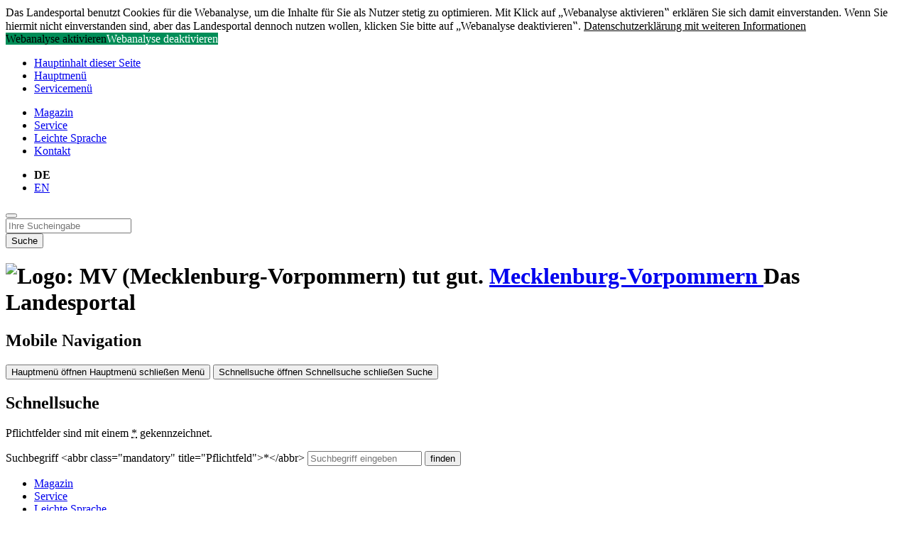

--- FILE ---
content_type: text/html; charset=utf-8
request_url: https://www.mv-tut-gut.de/gesundheit-sport
body_size: 11906
content:
<!DOCTYPE html>
<html lang="de-DE">
<head>

<meta charset="utf-8">
<!-- 
	This website is powered by TYPO3 - inspiring people to share!
	TYPO3 is a free open source Content Management Framework initially created by Kasper Skaarhoj and licensed under GNU/GPL.
	TYPO3 is copyright 1998-2026 of Kasper Skaarhoj. Extensions are copyright of their respective owners.
	Information and contribution at https://typo3.org/
-->




<meta name="generator" content="TYPO3 CMS" />
<meta name="description" content="Auf dem Landesportal stellt sich das Bundesland Mecklenburg-Vorpommern vor. Das Landesportal präsentiert die Stärken und Potenziale Mecklenburg-Vorpommerns in Wirtschaft, Bildung und Wissenschaft, Natur und Ernährung, Kultur und Tourismus und informiert über die vielfältigen Facetten des Land zum Leben." />
<meta name="abstract" content="Auf dem Landesportal stellt sich das Bundesland Mecklenburg-Vorpommern vor. Das Landesportal präsentiert die Stärken und Potenziale Mecklenburg-Vorpommerns in Wirtschaft, Bildung und Wissenschaft, Natur und Ernährung, Kultur und Tourismus und informiert über die vielfältigen Facetten des Land zum Leben." />


<link rel="stylesheet" type="text/css" href="/typo3conf/ext/content_standard/Resources/Public/Css/main.css?1764011546" media="all">
<link rel="stylesheet" type="text/css" href="/fileadmin/layout/css/normalize.css?1764011546" media="all">
<link rel="stylesheet" type="text/css" href="/fileadmin/layout/css/index.css?1766142505" media="all">
<link rel="stylesheet" type="text/css" href="/fileadmin/layout/css/embed.css?1764011546" media="all">
<link rel="stylesheet" type="text/css" href="/fileadmin/layout/css/heroslider.css?1764011546" media="all">
<link rel="stylesheet" type="text/css" href="/fileadmin/layout/css/cc-light-top.css?1766142505" media="all">
<link rel="stylesheet" type="text/css" href="/fileadmin/layout/css/ce_jammer.css?1766142505" media="all">



<script src="/fileadmin/layout/js/lib/jquery.min.js?1764011546"></script>
<script>
/*<![CDATA[*/
/*_scriptCode*/

			/* decrypt helper function */
		function decryptCharcode(n,start,end,offset) {
			n = n + offset;
			if (offset > 0 && n > end) {
				n = start + (n - end - 1);
			} else if (offset < 0 && n < start) {
				n = end - (start - n - 1);
			}
			return String.fromCharCode(n);
		}
			/* decrypt string */
		function decryptString(enc,offset) {
			var dec = "";
			var len = enc.length;
			for(var i=0; i < len; i++) {
				var n = enc.charCodeAt(i);
				if (n >= 0x2B && n <= 0x3A) {
					dec += decryptCharcode(n,0x2B,0x3A,offset);	/* 0-9 . , - + / : */
				} else if (n >= 0x40 && n <= 0x5A) {
					dec += decryptCharcode(n,0x40,0x5A,offset);	/* A-Z @ */
				} else if (n >= 0x61 && n <= 0x7A) {
					dec += decryptCharcode(n,0x61,0x7A,offset);	/* a-z */
				} else {
					dec += enc.charAt(i);
				}
			}
			return dec;
		}
			/* decrypt spam-protected emails */
		function linkTo_UnCryptMailto(s) {
			location.href = decryptString(s,-1);
		}
		

/*TS_inlineJS*/

document.documentElement.setAttribute('data-ua', navigator.userAgent);(function(d) {
  var kitId = 'kzg0unb';
  if (!kitId) return;
  var config = {
    kitId: kitId,
    scriptTimeout: 3000,
    active: function () {
      window.heroSliders && window.heroSliders.forEach && window.heroSliders.forEach(function (s) {
        s.disableTransition();
        s.calculateBaseOffset();
        s.updatePosition();
        setTimeout(function(){s.enableTransition();},16);
      });
    },
    async: false
  },
  h=d.documentElement,t=setTimeout(function(){h.className=h.className.replace(/\bwf-loading\b/g,"")+" wf-inactive";},config.scriptTimeout),tk=d.createElement("script"),f=false,s=d.getElementsByTagName("script")[0],a;h.className+=" wf-loading";tk.src='//use.typekit.net/'+config.kitId+'.js';tk.async=false;tk.onload=tk.onreadystatechange=function(){a=this.readyState;if(f||a&&a!="complete"&&a!="loaded")return;f=true;clearTimeout(t);try{Typekit.load(config)}catch(e){}};s.parentNode.insertBefore(tk,s)
})(document);


/*]]>*/
</script>

<title>Gesundheit & Sport - Landesportal Mecklenburg-Vorpommern</title>            <meta http-equiv="X-UA-Compatible" content="IE=edge">
            <meta name="viewport" content="initial-scale=1.0, minimum-scale=1.0, width=device-width" /><meta name="author" content="Landesportal Mecklenburg-Vorpommern" />
            <meta name="audience" content="Alle" />
            <meta name="copyright" content="Landesportal Mecklenburg-Vorpommern" />            <link rel="icon" href="/favicon.ico?v2021"/>
            <link rel="apple-touch-icon" sizes="180x180" href="/apple-touch-icon.png">
            <link rel="icon" type="image/png" sizes="32x32" href="/favicon-32x32.png">
            <link rel="icon" type="image/png" sizes="16x16" href="/favicon-16x16.png">
            <link rel="manifest" href="/site.webmanifest">
            <meta name="theme-color" content="#ffffff"><style>
#ab1dsearch_plugin .portal-icon[data-portal='Digitales MV'] {
  background-image: url('/fileadmin/layout/css/portal-icons/digitalportal.svg');
}

#ab1dsearch_plugin .portal-icon[data-portal='Serviceportal'] {
  background-image: url('/fileadmin/layout/css/portal-icons/stempel.svg');
}

#ab1dsearch_plugin .portal-icon[data-portal='Europaportal'] {
  background-image: url('/fileadmin/layout/css/portal-icons/europaportal.svg');
}

#ab1dsearch_plugin .portal-icon[data-portal='Willkommen in MV'] {
  background-image: url('/fileadmin/layout/css/portal-icons/willkommen_in_mv_2.svg');
}

#ab1dsearch_plugin .portal-icon[data-portal='Karriereportal'] {
  background-image: url('/fileadmin/layout/css/portal-icons/karriere.svg');
}

#ab1dsearch_plugin .portal-icon[data-portal='Government Portal'],
#ab1dsearch_plugin .portal-icon[data-portal='Regierungsportal'] {
  background-image: url('/fileadmin/layout/css/portal-icons/staatskanzlei_2.svg');
}

#ab1dsearch_plugin .portal-icon[data-portal='Sea Your Future'],
#ab1dsearch_plugin .portal-icon[data-portal='Studieren mit Meerwert'] {
  background-image: url('/fileadmin/layout/css/portal-icons/studieren_mit_meerwert.svg');
}

#ab1dsearch_plugin .portal-icon[data-portal='Kulturportal'] {
  background-image: url('/fileadmin/layout/css/portal-icons/kulturportal.svg');
}
</style><!-- Begin Cookie Consent plugin by Silktide - http://silktide.com/cookieconsent -->
<script src="//cdnjs.cloudflare.com/ajax/libs/cookieconsent2/3.0.3/cookieconsent.min.js"></script>
    <script>
    window.addEventListener("load", function(){
        window.cookieconsent.initialise({
            "palette": {
                "popup": {
                    "background": "#ffffff",
                    "text": "#000000"
                },
                "button": {
                    "background": "#008d57",
                    "text": "#ffffff"
                }
            },
            "position": "bottom",
            "type": "opt-in",
            "compliance": {
                "opt-in": '<div class="cc-compliance cc-highlight">{{allow}}{{deny}}</div>'
            },
            "content": {
                "message": "Das Landesportal benutzt Cookies für die Webanalyse, um die Inhalte für Sie als Nutzer stetig zu optimieren. Mit Klick auf „Webanalyse aktivieren‟ erklären Sie sich damit einverstanden. Wenn Sie hiermit nicht einverstanden sind, aber das Landesportal dennoch nutzen wollen, klicken Sie bitte auf „Webanalyse deaktivieren‟.",
                "dismiss": "Webanalyse aktivieren",
                "allow": "Webanalyse aktivieren",
                "deny": "Webanalyse deaktivieren",
                "link": "Datenschutzerklärung mit weiteren Informationen",
                "href": "/datenschutzerklaerung/"
            },
            onInitialise: function (status) {
                var type = this.options.type;
                var didConsent = this.hasConsented();
                if (type == 'opt-in' && didConsent) {
                    // enable cookies
                }
                if (type == 'opt-out' && !didConsent) {
                    // disable cookies
                }
            },
            onStatusChange: function(status, chosenBefore) {
                var type = this.options.type;
                var didConsent = this.hasConsented();
                if (type == 'opt-in' && didConsent) {
                    // enable cookies
                    if (window._paq) _paq.push(['rememberConsentGiven']);
                    if (window.acceptCookieConsent) window.acceptCookieConsent();
                }
                if (type == 'opt-out' && !didConsent) {
                    // disable cookies
                }
            }

        })});
</script>

<!-- End Cookie Consent plugin -->
</head>
<body>
<!-- RubrikstartLayout.html START -->

<!-- DirectNav.html START -->
<div id="top" class="wrapper" role="region" aria-label="direkte Navigation">
    <ul id="direct-navigation">
        <li><a href="#page-content">Hauptinhalt dieser Seite</a></li>
        <li><a href="#main-navigation">Hauptmenü</a></li>
        <li><a href="#service-navigation">Servicemenü</a></li>
        <!-- /gesundheit-sport if <base> is used -->
    </ul>
</div><!-- container direct -->
<!-- DirectNav.html END -->


<!-- Header.html START -->
<header>
    <nav id="service-navigation" class="wrapper">
        
        <ul class="pages"><li data-layout=""><a href="/magazin/" target="_blank">Magazin</a></li><li data-layout=""><a href="/service">Service</a></li><li data-layout="11"><a href="/leichte-sprache">Leichte Sprache</a></li><li data-layout=""><a href="/kontakt">Kontakt</a></li></ul><ul class="languages"><li><strong>DE</strong></li><li><a href="https://en.mv-tut-gut.de/homepage" target="_blank">EN</a></li></ul>

        
            <button type="button" id="mini-search-close" title="Suche schließen"></button>
            <form method="post" class="mini-search" action="/suche?tx_ab1dsearch_frontend%5Baction%5D=query&amp;tx_ab1dsearch_frontend%5Bcontroller%5D=Search&amp;cHash=fa4321441304b25dd926dbb1de898de8#ab1dsearch_plugin">
<div>
<input type="hidden" name="tx_ab1dsearch_frontend[__referrer][@extension]" value="" />
<input type="hidden" name="tx_ab1dsearch_frontend[__referrer][@controller]" value="Standard" />
<input type="hidden" name="tx_ab1dsearch_frontend[__referrer][@action]" value="index" />
<input type="hidden" name="tx_ab1dsearch_frontend[__referrer][arguments]" value="YTowOnt9ad9e463431d1d927e861af7f5f3feac3d36a267a" />
<input type="hidden" name="tx_ab1dsearch_frontend[__referrer][@request]" value="{&quot;@extension&quot;:null,&quot;@controller&quot;:&quot;Standard&quot;,&quot;@action&quot;:&quot;index&quot;}057d7949c04f3f090aa5ba8cd7c1e01d1284a287" />
<input type="hidden" name="tx_ab1dsearch_frontend[__trustedProperties]" value="[]eacdc3c94b98ae63645e0b985f1b82654e1bc4ac" />
</div>

                <div class="search-field" id="search-field">
                    <input type="text" placeholder="Ihre Sucheingabe" required class="input-search ab1d-autocomplete" name="tx_ab1dsearch_frontend[q]"
                           data-autocomplete-callback="search_autocomplete" data-autocomplete-style="inline">
                </div>
                <button class="search-icon-container" id="search-button" type="submit">
                <span class="icon-suche_weiss">
                    <span>Suche</span>
                </span>
                </button>
            </form>
        
    </nav>
    <h1 class="wrapper clearfix">
        <img alt="Logo: MV (Mecklenburg-Vorpommern) tut gut." src="/fileadmin/layout/img/logo_mv.svg" class="logo-link" />
        <!-- <img alt="Logo: MV (Mecklenburg-Vorpommern) tut gut." src="/fileadmin/layout/img/logo_mv.svg?v2021" class="logo-link" /> -->

        <span class="logo-break"></span>
        
                <a href="/startseite">
                    <span class="site-title">Mecklenburg-</span><span class="site-title">Vorpommern</span>
                </a>
            
		<!--
        <span class="claim">Das Landesportal</span>
		-->
		<span class="claim">Das Landesportal</span>
    </h1>
</header>


<nav id="mobile-navigation">
    <h2 class="out">Mobile Navigation</h2>
    <div class="mobile-menu-buttons clearfix">
        <button id="open-mobile-menu">
            <span class="out">
                <span class="out open">Hauptmenü öffnen</span>
                <span class="out close">Hauptmenü schließen</span>
            </span>
            <span aria-hidden="true">Menü</span>
        </button>
        <button id="open-mobile-quicksearch">
            <span class="out">
                <span class="out open">Schnellsuche öffnen</span>
                <span class="out close">Schnellsuche schließen</span>
            </span>
            <span aria-hidden="true">Suche</span>
        </button>
    </div>
    <div class="mobile-quicksearch">
        
            
        
        <form action="/suche?tx_ab1dsearch_frontend%5Baction%5D=query&amp;tx_ab1dsearch_frontend%5Bcontroller%5D=Search&amp;cHash=fa4321441304b25dd926dbb1de898de8#ab1dsearch_plugin" method="post" id="mobile-quick-search" class="quick-search">
            <h2 class="out">Schnellsuche</h2>
            <p class="out">Pflichtfelder sind mit einem <abbr class="mandatory" title="Pflichtfeld">*</abbr> gekennzeichnet.</p>
            <div class="formwrapper">
                <label for="searchword_header" id="mobile_lsearchword_header">
                    <span class="out">Suchbegriff &lt;abbr class=&quot;mandatory&quot; title=&quot;Pflichtfeld&quot;&gt;*&lt;/abbr&gt; </span>
                    <input type="text" size="18" maxlength="50" class="formElement focusClass" id="mobile-_searchword_header"
                           name="tx_ab1dsearch_frontend[q]" value=""
                           placeholder="Suchbegriff eingeben" required/>
                </label>
                <button type="submit">finden</button>
            </div>
        </form>
    </div>
    <div class="mobile-menu">
        <div class="service">
            <ul class="pages"><li data-layout=""><a href="/magazin/" target="_blank">Magazin</a></li><li data-layout=""><a href="/service">Service</a></li><li data-layout="11"><a href="/leichte-sprache">Leichte Sprache</a></li><li data-layout=""><a href="/kontakt">Kontakt</a></li></ul><ul class="languages"><li><strong>DE</strong></li><li><a href="https://en.mv-tut-gut.de/homepage" target="_blank">EN</a></li></ul>
        </div>
        <ul class="main-bar complete-wrapper"><li data-flyout="m1"><a href="/ueber-das-land-zum-leben">Über das Land zum Leben.</a><div id="flyout-m1" class="flyout complete-wrapper clearfix"><h3 class="overview"><a href="/ueber-das-land-zum-leben">Über das Land zum Leben.</a></h3><ul><li class="rubrik"><a href="/ueber-das-land-zum-leben/daten-und-fakten">Daten und Fakten</a></li><li class="rubrik"><a href="/ueber-das-land-zum-leben/landessymbole">Landessymbole</a></li><li class="rubrik"><a href="/ueber-das-land-zum-leben/land-und-regierung">Land und Regierung</a></li><li class="rubrik"><a href="/ueber-das-land-zum-leben/landkreise-und-gemeinden">Landkreise und Gemeinden</a></li><li class="rubrik"><a href="/ueber-das-land-zum-leben/regionen">Regionen</a></li><li class="rubrik"><a href="/ueber-das-land-zum-leben/ostseestrategie">MV-Ostseestrategie</a></li><li class="rubrik"><a href="/ueber-das-land-zum-leben/mv-reportagen">MV-Reportagen</a></li><li class="rubrik"><a href="/ueber-das-land-zum-leben/mv-quiz-reise-durch-mv">MV-Quiz: Reise durch MV</a></li></ul></li><li data-flyout="m2"><a href="/wirtschaft-arbeit">Wirtschaft &amp; Arbeit</a><div id="flyout-m2" class="flyout complete-wrapper clearfix"><h3 class="overview"><a href="/wirtschaft-arbeit">Wirtschaft & Arbeit</a></h3></li><li data-flyout="m3"><a href="/bildung-wissenschaft">Bildung &amp; Wissenschaft</a><div id="flyout-m3" class="flyout complete-wrapper clearfix"><h3 class="overview"><a href="/bildung-wissenschaft">Bildung & Wissenschaft</a></h3></li><li data-flyout="m4"><a href="/natur-ernaehrung">Natur &amp; Ernährung</a><div id="flyout-m4" class="flyout complete-wrapper clearfix"><h3 class="overview"><a href="/natur-ernaehrung">Natur & Ernährung</a></h3></li><li data-flyout="m5" class="active current"><a href="/gesundheit-sport"><span class="out">Angezeigt: </span>Gesundheit &amp; Sport</a><div id="flyout-m5" class="flyout complete-wrapper clearfix"><h3 class="overview"><a href="/gesundheit-sport">Gesundheit & Sport</a></h3></li><li data-flyout="m6"><a href="/familie">Familie</a><div id="flyout-m6" class="flyout complete-wrapper clearfix"><h3 class="overview"><a href="/familie">Familie</a></h3></li><li data-flyout="m7"><a href="/startseite/kultur-freizeit">Kultur &amp; Freizeit</a><div id="flyout-m7" class="flyout complete-wrapper clearfix"><h3 class="overview"><a href="/startseite/kultur-freizeit">Kultur & Freizeit: Überblick</a></h3><ul><li class="rubrik"><a href="/startseite/kultur-freizeit/ein-leben-in-einheit">Ein Leben in Einheit</a></li><li class="rubrik"><a href="/startseite/kultur-freizeit/das-buergerfest-zum-tag-der-deutschen-einheit-in-schwerin">Das Bürgerfest zum Tag der Deutschen Einheit in Schwerin</a></li></ul></li></ul>
    </div>
</nav>


<nav id="main-navigation">
    <h2 class="out">Hauptmenü</h2>
    <ul class="main-bar complete-wrapper"><li data-flyout="1"><a href="/ueber-das-land-zum-leben">Über das Land zum Leben.</a></li><li data-flyout="2"><a href="/wirtschaft-arbeit">Wirtschaft &amp; Arbeit</a></li><li data-flyout="3"><a href="/bildung-wissenschaft">Bildung &amp; Wissenschaft</a></li><li data-flyout="4"><a href="/natur-ernaehrung">Natur &amp; Ernährung</a></li><li data-flyout="5" class="active current"><a href="/gesundheit-sport"><span class="out">Angezeigt: </span>Gesundheit &amp; Sport</a></li><li data-flyout="6"><a href="/familie">Familie</a></li><li data-flyout="7"><a href="/startseite/kultur-freizeit">Kultur &amp; Freizeit</a></li></ul>
</nav>

<div class="flyout-wrap complete-wrapper"><div id="flyout-1" class="flyout complete-wrapper clearfix"><button type="button" class="close"><img src="/fileadmin/layout/img/close_dark.svg" alt=""></button><h3 class="overview"><a href="/ueber-das-land-zum-leben">Über das Land zum Leben.</a></h3><ul class="flyout-level-2"><li class="rubrik"><a href="/ueber-das-land-zum-leben/daten-und-fakten">Daten und Fakten</a></li><li class="rubrik"><a href="/ueber-das-land-zum-leben/landessymbole">Landessymbole</a></li><li class="rubrik"><a href="/ueber-das-land-zum-leben/land-und-regierung">Land und Regierung</a></li><li class="rubrik"><a href="/ueber-das-land-zum-leben/landkreise-und-gemeinden">Landkreise und Gemeinden</a></li><li class="rubrik"><a href="/ueber-das-land-zum-leben/regionen">Regionen</a></li><li class="rubrik"><a href="/ueber-das-land-zum-leben/ostseestrategie">MV-Ostseestrategie</a></li><li class="rubrik"><a href="/ueber-das-land-zum-leben/mv-reportagen">MV-Reportagen</a></li><li class="rubrik"><a href="/ueber-das-land-zum-leben/mv-quiz-reise-durch-mv">MV-Quiz: Reise durch MV</a></li></ul></div><div id="flyout-2" class="flyout complete-wrapper clearfix"><button type="button" class="close"><img src="/fileadmin/layout/img/close_dark.svg" alt=""></button><h3 class="overview"><a href="/wirtschaft-arbeit">Wirtschaft & Arbeit</a></h3></div><div id="flyout-3" class="flyout complete-wrapper clearfix"><button type="button" class="close"><img src="/fileadmin/layout/img/close_dark.svg" alt=""></button><h3 class="overview"><a href="/bildung-wissenschaft">Bildung & Wissenschaft</a></h3></div><div id="flyout-4" class="flyout complete-wrapper clearfix"><button type="button" class="close"><img src="/fileadmin/layout/img/close_dark.svg" alt=""></button><h3 class="overview"><a href="/natur-ernaehrung">Natur & Ernährung</a></h3></div><div id="flyout-5" class="flyout complete-wrapper clearfix"><button type="button" class="close"><img src="/fileadmin/layout/img/close_dark.svg" alt=""></button><h3 class="overview"><a href="/gesundheit-sport">Gesundheit & Sport</a></h3></div><div id="flyout-6" class="flyout complete-wrapper clearfix"><button type="button" class="close"><img src="/fileadmin/layout/img/close_dark.svg" alt=""></button><h3 class="overview"><a href="/familie">Familie</a></h3></div><div id="flyout-7" class="flyout complete-wrapper clearfix"><button type="button" class="close"><img src="/fileadmin/layout/img/close_dark.svg" alt=""></button><h3 class="overview"><a href="/startseite/kultur-freizeit">Kultur & Freizeit: Überblick</a></h3><ul class="flyout-level-2"><li class="rubrik"><a href="/startseite/kultur-freizeit/ein-leben-in-einheit">Ein Leben in Einheit</a></li><li class="rubrik"><a href="/startseite/kultur-freizeit/das-buergerfest-zum-tag-der-deutschen-einheit-in-schwerin">Das Bürgerfest zum Tag der Deutschen Einheit in Schwerin</a></li></ul></div></div>
<!-- Header.html END -->




<!-- Rubrikstart.html START -->
    
    <!-- Breadcrumb.html START -->

<nav id="breadcrumb">
    <h2 class="out">Standortanzeiger</h2>
    <ul class="wrapper"><li><a href="/startseite" target="_top">Startseite</a></li><!-- --> <li>Gesundheit & Sport</li></ul>
</nav>

<!-- Breadcrumb.html END -->

<div id="page-content" role="main">
    <h1 class="wrapper" id="ab1dsearch_real_h1">Gesundheit &amp; Sport</h1>

    <div class="content-wrap">
        <div class="complete-wrapper clearfix">
            <nav id="sub-navigation"><a class="anker out" name="c7316" tab-index="-1" aria-hidden="true"></a><div class="miniteaser">
    
    
        
                <a href="http://www.bioconvalley.org/startseite/" class="no-arrow" target="_blank">
                    <img alt="BioCon Valley" src="/fileadmin/user_upload/bilder/partnerlogos/BioconValley_270.png" height="123" width="270" />
                </a>
            
    
    
</div>
<a class="anker out" name="c7317" tab-index="-1" aria-hidden="true"></a><div class="miniteaser">
    
    
        
                <a href="https://www.regierung-mv.de/Publikationen/?id=17377&amp;processor=veroeff" class="no-arrow" target="_blank">
                    <img alt="Gesundes-mv" src="/fileadmin/user_upload/bilder/gesundheit-sport/Gesundes_MV.jpg" height="123" width="270" />
                </a>
            
    
    
</div>
</nav><div class="main-content rubrik-content">
            <!--TYPO3SEARCH_begin--><!--SEARCH_START-->
            <a class="anker out" name="c7295" tab-index="-1" aria-hidden="true"></a>
<!-- typo3conf\ext\content_standard\Resources\Private\Templates\Elements\Image.html -->
<figure class="large"  data-lightbox-width="1280" data-lightbox-height="720">
    

        <div class="images-wrap">
            
                <div class="gallery"><img src="/fileadmin/user_upload/bilder/service/Kampagne/MVwow/2._Flight/STK_LM_24_22328_03_01_Kampagne_MVwow_Karibik_NEU_Q-min.jpg" width="1754" height="1240" alt="" /></div>
            
        </div>
        <div class="hidden" aria-hidden="true">
            
                <div data-caption-for=""></div>
            
        </div>
        <!-- Images.html END -->
    

    
</figure>
<a class="anker out" name="c7289" tab-index="-1" aria-hidden="true"></a>
<!-- typo3conf/ext/content_standard/Resources/Private/Templates/Text.html --><div class="text"><p><strong>Als Bundesland mit intakter Natur, attraktivem touristischen Angebot und einer seit Jahren stetig wachsenden Gesundheitsbranche entwickelt sich Mecklenburg-Vorpommern zum Spitzenreiter in Sachen Gesundheit. Starke Netzwerke und gute Infrastruktur bieten optimale Standortbedingungen. Unabdingbar für die Gesundheit ist regelmäßige Bewegung. Dazu bietet das Land eine Vielzahl an Sportmöglichkeiten, an Land und auf dem Wasser. Und auch Spitzensportlerinnen und -sportler&nbsp;aus aller Welt zieht es regelmäßig zu hochkarätigen Wettkämpfen nach MV. </strong></p></div>

<a class="anker out" name="c7319" tab-index="-1" aria-hidden="true"></a>
    <div class="text">
        <ul class="anchor-menu">
            
                <li>
                    
                        <a href="#c7290">
                            Gesundheitsland
                        </a>
                    
                </li>
            
                <li>
                    
                        <a href="#c7291">
                            Gesundheitswirtschaft
                        </a>
                    
                </li>
            
                <li>
                    
                        <a href="#c7310">
                            Sport
                        </a>
                    
                </li>
            
        </ul>
    </div>


<a class="anker out" name="c7324" tab-index="-1" aria-hidden="true"></a>
<h2 class="">
				Mecklenburg-Vorpommern auf dem Weg zum Gesundheitsland
			</h2>

<a class="anker out" name="c7290" tab-index="-1" aria-hidden="true"></a>
<!-- typo3conf/ext/content_standard/Resources/Private/Templates/Text.html --><div class="text"><p> Mit dem ersten deutschen Seebad in Heiligendamm kann MV auf eine lange Tradition als Erholungsregion zurückblicken. Die natürlichen Voraussetzungen, wie Landschaft, Meer, Kreide, Moor, Sole und Seen, sind hervorragend für ein Gesundheitsland. Auch der Wald wurde als Gesundheitsfaktor in MV wiederentdeckt: Das Ostseebad Heringsdorf besitzt den „1. Kur- und Heilwald in Europa“ und auch im Ostseebad Graal-Müritz soll ein weiterer entstehen.</p></div>

<a class="anker out" name="c7318" tab-index="-1" aria-hidden="true"></a>
<!-- typo3conf/ext/content_standard/Resources/Private/Templates/Text.html --><div class="text"><p>Den Weg zum führenden Gesundheitsland in Deutschland hat der „Masterplan Gesundheitswirtschaft 2020" beschrieben, der von der Netzwerkinitiative BioCon Valley in Zusammenarbeit mit Fachleuten, der Politik und der Gesundheitsbranche erarbeitet wurde. Auch das Landesmarketing MV hat diesen Prozess intensiv begleitet. Fünf Hauptgestaltungsfelder standen im Fokus der Arbeit: Life Science, Gesundheitsdienstleistungen, Gesundes Alter(n), Gesundheitstourismus und Ernährung für die Gesundheit. Hinzu kamen Querschnittsthemen, wie Fachkräftesicherung und Qualifizierung, die für alle Bereiche immer wichtiger werden. Ziel des Masterplans war es, die Vernetzung fortzuentwickeln sowie Landesforschungsschwerpunkte herauszuarbeiten. Auch eine stärkere internationale Ausrichtung wurde angestrebt. Derzeit wird der Masterplan Gesundheitswirtschaft 2030 erarbeitet.</p></div>

<a class="anker out" name="c7322" tab-index="-1" aria-hidden="true"></a>
<h2 class="">
				Ein Standort zum Wohlfühlen - für Menschen und Wirtschaft
			</h2>

<a class="anker out" name="c7292" tab-index="-1" aria-hidden="true"></a>
<!-- typo3conf\ext\content_standard\Resources\Private\Templates\Elements\Image.html -->
<figure class="medium left"  data-lightbox-width="1280" data-lightbox-height="720">
    

        <!-- Images.html START -->
        <div class="images-wrap">
            

            <div class="images" data-length="3">
                <div class="dimensioner"><img alt="." src="/fileadmin/user_upload/bilder/land-zum-leben/Frau-mit-Mikroskop_370x250.jpg" width="370" height="250" aria-hidden="true"></div>
                <a class="no-arrow previous" href="javascript:" aria-label="Vorheriges Bild"><span class="visuallyhidden"></span></a>
                <div class="gallery-all"><input type="radio" name="gallery-image-2" data-index="0" id="gal-r-image-2-0" checked="checked"><label for="gal-r-image-2-0"><span class="visuallyhidden"> 1  3: Imagefilm Gesundheitswirtschaft</span></label><input type="radio" name="gallery-image-2" data-index="1" id="gal-r-image-2-1"><label for="gal-r-image-2-1"><span class="visuallyhidden"> 2  3: Mann vor Kurhaus</span></label><input type="radio" name="gallery-image-2" data-index="2" id="gal-r-image-2-2"><label for="gal-r-image-2-2"><span class="visuallyhidden"> 3  3: Sportler im Wald</span></label>
                    
                    <div class="gallery-wrap gallery-text">
                        
                            <div class="gallery">
                                Die Gesundheitsbranche ist einer der wichtigsten Wirtschaftsbereiche in MV. (Bild: WERK3.de)
                            </div>
                        
                            <div class="gallery">
                                MV hat eine eine lange Tradition als Erholungsregion. (Bild: TMV/WERK 3)
                            </div>
                        
                            <div class="gallery">
                                Gesundheitsfaktor Wald (Bild: Bäderverband MV)
                            </div>
                        

                    </div>
                    
                    <div class="gallery-wrap gallery-images">
                    
                        <a href="http://youtu.be/8L9hCieSEo0?rel=0&amp;autoplay=1&amp;showinfo=0" class="gallery no-arrow " title="" target="_self"><img alt="Imagefilm Gesundheitswirtschaft" src="/fileadmin/user_upload/bilder/land-zum-leben/Frau-mit-Mikroskop_370x250.jpg" width="370" height="250" /></a>
                    
                        <div class="gallery"><img alt="Mann vor Kurhaus" src="/fileadmin/user_upload/bilder/gesundheit-sport/Gesundheit_Kurort_Mann_370.png" width="370" height="250" /></div>
                    
                        <div class="gallery"><img alt="Sportler im Wald" src="/fileadmin/user_upload/bilder/natur-ernaehrung/Heilwald_370.jpg" width="370" height="250" /></div>
                    
                    </div>
                </div>
                <a class="no-arrow next" href="javascript:" aria-label="{f:translate(key: 'images.previous'), default: 'Nächstes Bild'}"><span class="visuallyhidden"></span></a>
            </div>
            
            <div class="gallery-text-dimensioner-wrap clearfix" aria-hidden="true">
                
                    <div class="gallery-text-dimensioner">Die Gesundheitsbranche ist einer der wichtigsten Wirtschaftsbereiche in MV. (Bild: WERK3.de)</div>
                
                    <div class="gallery-text-dimensioner">MV hat eine eine lange Tradition als Erholungsregion. (Bild: TMV/WERK 3)</div>
                
                    <div class="gallery-text-dimensioner">Gesundheitsfaktor Wald (Bild: Bäderverband MV)</div>
                
            </div>
            
        </div>
    

    
</figure>
<a class="anker out" name="c7291" tab-index="-1" aria-hidden="true"></a>
<!-- typo3conf/ext/content_standard/Resources/Private/Templates/Text.html --><div class="text"><p> Die Gesundheitswirtschaft in Mecklenburg-Vorpommern hat einen beeindruckenden Weg beschritten. Mit einem Jahresumsatz von fast vier Milliarden Euro hat die Branche große wirtschaftliche Bedeutung für das gesamte Land. Jährlich entstehen mehrere tausend neue Arbeitsplätze. Neben sicheren Jobs für Fachkräfte im Gesundheitstourismus, der Rehabilitation und der Pflege zählen hierzu auch hochqualifizierte Berufe in der Medizin und der Forschung.</p><p>Die Unternehmen profitieren vom engen Austausch mit wissenschaftlichen Einrichtungen, von gut ausgebildeten Fachkräften und der konzertierten Förderstrategie des Landes. Jährliche Ideenwettbewerbe, die das Land gemeinsam mit Netzwerkpartnern auslobt, stärken Mecklenburg-Vorpommern als attraktiven Standort. Die jährliche "Nationale Branchenkonferenz Gesundheitswirtschaft" ist Schaufenster und Motor dieser Entwicklung. Die Perspektiven der Gesundheitswirtschaft sind vielversprechend für den Standort und machen ihn attraktiv für Fachkräfte und ihre Familien.</p></div>

<a class="anker out" name="c7328" tab-index="-1" aria-hidden="true"></a>


<h2>
<span class="subline"></span><span class="out">: </span>

</h2>

    <div class="accordion">
        

            <div class="accordion-trigger">
                Weitere Infos – Gesundheitsbranche
            </div>

            <div class="accordion-content">
                <a class="anker out" name="c7326" tab-index="-1" aria-hidden="true"></a><div class="link-list-wrap "><h2> Weitere Infos – Gesundheitsbranche</h2>

    <ul class="link-list">
        
            <li><a href="https://www.bioconvalley.org/" target="_blank" class="external-link">BioCon Valley</a></li>
        
            <li><a href="https://www.regierung-mv.de/Landesregierung/wm/gesundheit/" target="_blank" class="external-link">Ministerium für Wirtschaft, Arbeit und Gesundheit</a></li>
        
            <li><a href="https://www.regierung-mv.de/Landesregierung/wm/Service/Publikationen?id=3762&amp;processor=veroeff" target="_blank" class="external-link">Masterplan Gesundheitswirtschaft 2020</a></li>
        
    </ul>

</div>
            </div>

        
    </div>
<a class="anker out" name="c7320" tab-index="-1" aria-hidden="true"></a><div class="text top-link">
    <a href="#top">
        Nach oben
    </a>
</div>
<a class="anker out" name="c7310" tab-index="-1" aria-hidden="true"></a>
<h2 class="">
				Sportliches Mecklenburg-Vorpommern
			</h2>

<a class="anker out" name="c7306" tab-index="-1" aria-hidden="true"></a>
<!-- typo3conf\ext\content_standard\Resources\Private\Templates\Elements\Image.html -->
<figure class="large"  data-lightbox-width="1280" data-lightbox-height="720">
    

        <!-- Images.html START -->
        <div class="images-wrap">
            

            <div class="images" data-length="4">
                <div class="dimensioner"><img alt="." src="/fileadmin/user_upload/bilder/gesundheit-sport/Radfahren_870.jpg" width="870" height="585" aria-hidden="true"></div>
                <a class="no-arrow previous" href="javascript:" aria-label="Vorheriges Bild"><span class="visuallyhidden"></span></a>
                <div class="gallery-all"><input type="radio" name="gallery-image-3" data-index="0" id="gal-r-image-3-0" checked="checked"><label for="gal-r-image-3-0"><span class="visuallyhidden"> 1  4: Radfahrer am Steg </span></label><input type="radio" name="gallery-image-3" data-index="1" id="gal-r-image-3-1"><label for="gal-r-image-3-1"><span class="visuallyhidden"> 2  4: Kitesurfer</span></label><input type="radio" name="gallery-image-3" data-index="2" id="gal-r-image-3-2"><label for="gal-r-image-3-2"><span class="visuallyhidden"> 3  4: Pferde reiten </span></label><input type="radio" name="gallery-image-3" data-index="3" id="gal-r-image-3-3"><label for="gal-r-image-3-3"><span class="visuallyhidden"> 4  4: </span></label>
                    
                    <div class="gallery-wrap gallery-text">
                        
                            <div class="gallery">
                                MV bietet eine einzigartige Umgebung für kleine und große Radtouren. (Bild: TMV / Eisele-Hein)
                            </div>
                        
                            <div class="gallery">
                                Kitesurfen an der Ostsee (Bild: TMV/Timo Roth)
                            </div>
                        
                            <div class="gallery">
                                Auf dem Pferderücken durch MV (Bild: TMV/Frank Hafemann)
                            </div>
                        
                            <div class="gallery">
                                Golfland MV - Für jeden Golfer gibt es den passenden Platz. (Bild: TMV/Werk 3)
                            </div>
                        

                    </div>
                    
                    <div class="gallery-wrap gallery-images">
                    
                        <div class="gallery"><img alt="Radfahrer am Steg " src="/fileadmin/user_upload/bilder/gesundheit-sport/Radfahren_870.jpg" width="870" height="585" /></div>
                    
                        <div class="gallery"><img alt="Kitesurfer" src="/fileadmin/user_upload/bilder/gesundheit-sport/Kiten_870.jpg" width="870" height="585" /></div>
                    
                        <div class="gallery"><img alt="Pferde reiten " src="/fileadmin/user_upload/bilder/gesundheit-sport/Reiten_870.jpg" width="870" height="585" /></div>
                    
                        <a href="https://www.youtube.com/watch?v=yaTCvvEuNKU" class="gallery no-arrow " title="" target="_self"><img src="/fileadmin/user_upload/bilder/gesundheit-sport/Golfen_870.jpg" width="870" height="585" alt="" /></a>
                    
                    </div>
                </div>
                <a class="no-arrow next" href="javascript:" aria-label="{f:translate(key: 'images.previous'), default: 'Nächstes Bild'}"><span class="visuallyhidden"></span></a>
            </div>
            
            <div class="gallery-text-dimensioner-wrap clearfix" aria-hidden="true">
                
                    <div class="gallery-text-dimensioner">MV bietet eine einzigartige Umgebung für kleine und große Radtouren. (Bild: TMV / Eisele-Hein)</div>
                
                    <div class="gallery-text-dimensioner">Kitesurfen an der Ostsee (Bild: TMV/Timo Roth)</div>
                
                    <div class="gallery-text-dimensioner">Auf dem Pferderücken durch MV (Bild: TMV/Frank Hafemann)</div>
                
                    <div class="gallery-text-dimensioner">Golfland MV - Für jeden Golfer gibt es den passenden Platz. (Bild: TMV/Werk 3)</div>
                
            </div>
            
        </div>
    

    
</figure>
<a class="anker out" name="c7293" tab-index="-1" aria-hidden="true"></a>
<!-- typo3conf/ext/content_standard/Resources/Private/Templates/Text.html --><div class="text"><p>Mecklenburg-Vorpommern bietet beim Freizeitsport und Aktivurlaub&nbsp;eine Vielzahl an Möglichkeiten, sich sportlich zu betätigen. Das Land hält mit sauberer Luft und einer abwechslungsreichen Landschaft mit langen Stränden, weiten Wiesen oder ausgedehnten Wäldern für jeden die richtige Strecke bereit – ob zum Wandern, Reiten oder Radfahren. Die mehr als 2.000 Seen und rund 1.900 Kilometer Küstenlinie bieten Fans des Wassersports&nbsp;die schönsten Plätze zum Segeln, Tauchen, Paddeln oder Surfen. Und auch wer angeln möchte,&nbsp;findet&nbsp;in der salzhaltigen Ostsee oder an einem der vielen Seen und Flüsse im Landesinneren das passende Revier. Pitchen, chippen und putten ist an den 17 hochwertigen Golfanlagen des Landes angesagt, die sich durch Stil, beste Spieleigenschaften und eine norddeutsch-maritime Atmosphäre auszeichnen.</p></div>

<a class="anker out" name="c7307" tab-index="-1" aria-hidden="true"></a>
<!-- typo3conf/ext/content_standard/Resources/Private/Templates/Text.html --><div class="text"><p>Bewegung und Fitness werden in Mecklenburg-Vorpommern großgeschrieben.  Im Land gibt es nahezu 2.000 Sportvereine und 46 Sportfachverbände. Der  Landessportbund Mecklenburg-Vorpommern zählt nach eigenen Angaben über  255.000 Mitglieder – das sind über 15 Prozent der Bevölkerung.</p></div>

<a class="anker out" name="c7309" tab-index="-1" aria-hidden="true"></a>
<!-- typo3conf\ext\content_standard\Resources\Private\Templates\Elements\Image.html -->
<figure class="left" style="max-width:370px;" data-lightbox-width="1280" data-lightbox-height="720">
    

        <!-- Images.html START -->
        <div class="images-wrap">
            

            <div class="images" data-length="7">
                <div class="dimensioner"><img alt="." src="/fileadmin/user_upload/bilder/gesundheit-sport/wasserspringer_370.png" width="370" height="250" aria-hidden="true"></div>
                <a class="no-arrow previous" href="javascript:" aria-label="Vorheriges Bild"><span class="visuallyhidden"></span></a>
                <div class="gallery-all"><input type="radio" name="gallery-image-4" data-index="0" id="gal-r-image-4-0" checked="checked"><label for="gal-r-image-4-0"><span class="visuallyhidden"> 1  7: Wasserspringerinnen</span></label><input type="radio" name="gallery-image-4" data-index="1" id="gal-r-image-4-1"><label for="gal-r-image-4-1"><span class="visuallyhidden"> 2  7: Redefin</span></label><input type="radio" name="gallery-image-4" data-index="2" id="gal-r-image-4-2"><label for="gal-r-image-4-2"><span class="visuallyhidden"> 3  7: Schweriner SC</span></label><input type="radio" name="gallery-image-4" data-index="3" id="gal-r-image-4-3"><label for="gal-r-image-4-3"><span class="visuallyhidden"> 4  7: Deutschlandachter</span></label><input type="radio" name="gallery-image-4" data-index="4" id="gal-r-image-4-4"><label for="gal-r-image-4-4"><span class="visuallyhidden"> 5  7: Reno Tiede</span></label><input type="radio" name="gallery-image-4" data-index="5" id="gal-r-image-4-5"><label for="gal-r-image-4-5"><span class="visuallyhidden"> 6  7: Carmen und Ramona Brussig</span></label><input type="radio" name="gallery-image-4" data-index="6" id="gal-r-image-4-6"><label for="gal-r-image-4-6"><span class="visuallyhidden"> 7  7: Sportlerinnen und Sportler</span></label>
                    
                    <div class="gallery-wrap gallery-text">
                        
                            <div class="gallery">
                                Louisa Stawczynski und Saskia Oettinghaus beim Synchronspringen 3m-Brett. (Bild: Maik Steinhagen)
                            </div>
                        
                            <div class="gallery">
                                Pferdefestival in Redefin
                            </div>
                        
                            <div class="gallery">
                                DVV-Pokalsiegerinnen 2019: Die Volleyballerinnen des SSC Palmberg Schwerin. (Bild: Eckhard Mai)
                            </div>
                        
                            <div class="gallery">
                                Deutschlandachter mit Hannes Ocik (zweiter von rechts). (Bild: Detlev Seyb)
                            </div>
                        
                            <div class="gallery">
                                Goalballer Reno Tiede (Para Sport-Foto)
                            </div>
                        
                            <div class="gallery">
                                Judoka Carmen und Ramona Brussig (Mitte). (Bild: VBRS e.V.)
                            </div>
                        
                            <div class="gallery">
                                Sportlerinnen und Sportler des Jahres 2019
                            </div>
                        

                    </div>
                    
                    <div class="gallery-wrap gallery-images">
                    
                        <div class="gallery"><img alt="Wasserspringerinnen" src="/fileadmin/user_upload/bilder/gesundheit-sport/wasserspringer_370.png" width="370" height="250" /></div>
                    
                        <div class="gallery"><img alt="Redefin" src="/fileadmin/user_upload/bilder/gesundheit-sport/Redefin_turnier_370.jpg" width="370" height="250" /></div>
                    
                        <div class="gallery"><img alt="Schweriner SC" src="/fileadmin/user_upload/bilder/gesundheit-sport/SSC-Schwerin_pokalsieg_370.png" width="370" height="250" /></div>
                    
                        <div class="gallery"><img alt="Deutschlandachter" src="/fileadmin/user_upload/bilder/gesundheit-sport/Deutschlandachter_370.jpg" width="370" height="250" /></div>
                    
                        <div class="gallery"><img alt="Reno Tiede" src="/fileadmin/user_upload/bilder/gesundheit-sport/reno_tiede_370.png" width="370" height="250" /></div>
                    
                        <div class="gallery"><img alt="Carmen und Ramona Brussig" src="/fileadmin/user_upload/bilder/gesundheit-sport/behindertensport_370.png" width="370" height="250" /></div>
                    
                        <div class="gallery"><img alt="Sportlerinnen und Sportler" src="/fileadmin/user_upload/bilder/gesundheit-sport/Sportlerwahl19_370.png" width="370" height="250" /></div>
                    
                    </div>
                </div>
                <a class="no-arrow next" href="javascript:" aria-label="{f:translate(key: 'images.previous'), default: 'Nächstes Bild'}"><span class="visuallyhidden"></span></a>
            </div>
            
            <div class="gallery-text-dimensioner-wrap clearfix" aria-hidden="true">
                
                    <div class="gallery-text-dimensioner">Louisa Stawczynski und Saskia Oettinghaus beim Synchronspringen 3m-Brett. (Bild: Maik Steinhagen)</div>
                
                    <div class="gallery-text-dimensioner">Pferdefestival in Redefin</div>
                
                    <div class="gallery-text-dimensioner">DVV-Pokalsiegerinnen 2019: Die Volleyballerinnen des SSC Palmberg Schwerin. (Bild: Eckhard Mai)</div>
                
                    <div class="gallery-text-dimensioner">Deutschlandachter mit Hannes Ocik (zweiter von rechts). (Bild: Detlev Seyb)</div>
                
                    <div class="gallery-text-dimensioner">Goalballer Reno Tiede (Para Sport-Foto)</div>
                
                    <div class="gallery-text-dimensioner">Judoka Carmen und Ramona Brussig (Mitte). (Bild: VBRS e.V.)</div>
                
                    <div class="gallery-text-dimensioner">Sportlerinnen und Sportler des Jahres 2019</div>
                
            </div>
            
        </div>
    

    
</figure>
<a class="anker out" name="c7294" tab-index="-1" aria-hidden="true"></a>
<!-- typo3conf/ext/content_standard/Resources/Private/Templates/Text.html --><div class="text"><p>Neben dem Breitensport spielt der Spitzensport im Land eine große Rolle. Vom Wasserspringen beim Internationalen Springertag in Rostock, Segeln bei der Warnemünder Woche, über Springreiten beim Pferdefestival in Redefin bis hin zum <span lang="en" class="schmuckbox">IRONMAN</span> 70.3 – das Land lockt das ganze Jahr über Spitzensportlerinnen und -sportler&nbsp;aus aller Welt mit hochkarätigen Veranstaltungen. Sportliche Talente aus MV machen immer wieder bei nationalen und internationalen Wettkämpfen von sich reden, darunter die Volleyballerinnen des Schweriner SC, Leichtathletin Martina Strutz, Ruderer Hannes Ocik oder Radrennfahrer André Greipel. Zum WIR IN TOKIO - TOP TEAM 2020/2021 des Dachverbands für die Behinderten- und Rehasport-Vereine in Mecklenburg-Vorpommern gehören aktuell zehn Athletinnen und Athleten aus sieben Sportarten, darunter die Judoka Carmen und Ramona Brussig sowie Goalballer Reno Tiede.</p></div>

<a class="anker out" name="c7308" tab-index="-1" aria-hidden="true"></a>
<!-- typo3conf/ext/content_standard/Resources/Private/Templates/Text.html --><div class="text"><p>Jedes Jahr rufen der Landessportbund, die Ostsee-Zeitung sowie NDR Radio MV und das Nordmagazin gemeinsam auf, den Sportler, die Sportlerin und das Team des Jahres in MV zu wählen. 2019 wurden die Basketball-Mannschaft Rostock Seawolves, der Ruderer Hannes Ocik und die Bahnradsportlerin Lea-Sophie Friedrich für ihre Leistungen geehrt. Goalball-Spieler Reno Tiede, sein Team, der Rostocker Goalballclub Hanse e.V. und Schwimmerin Denise Grahl wurden beste Parasportlerinnen und -sportler.</p></div>

<a class="anker out" name="c7731" tab-index="-1" aria-hidden="true"></a>


<h2>
<span class="subline"></span><span class="out">: </span>

</h2>

    <div class="accordion">
        

            <div class="accordion-trigger">
                Weitere Infos – Sport
            </div>

            <div class="accordion-content">
                <a class="anker out" name="c7727" tab-index="-1" aria-hidden="true"></a><div class="link-list-wrap "><h2> Weitere Infos – Sport</h2>

    <ul class="link-list">
        
            <li><a href="https://www.lsb-mv.de/" target="_blank" class="external-link">Landessportbund MV</a></li>
        
            <li><a href="https://golfverband-mv.de/" target="_blank" class="external-link">Golfverband Mecklenburg-Vorpommern e.V.</a></li>
        
            <li><a href="https://www.pferdesportverband-mv.de/" target="_blank" class="external-link">Landesverband MV für Reiten, Fahren und Voltigieren e.V.</a></li>
        
            <li><a href="http://www.reiten-in-mv.de/" target="_blank" class="external-link">Reiten in MV</a></li>
        
            <li><a href="https://www.tennismv.de/" target="_blank" class="external-link">Tennisverband MV</a></li>
        
            <li><a href="http://www.lsv-mv.de/" target="_blank" class="external-link">Landesschützenverband MV e.V.</a></li>
        
    </ul>

</div>
            </div>

        

            <div class="accordion-trigger">
                Weitere Infos – Wassersport
            </div>

            <div class="accordion-content">
                <a class="anker out" name="c7728" tab-index="-1" aria-hidden="true"></a><div class="link-list-wrap "><h2> Weitere Infos – Wassersport</h2>

    <ul class="link-list">
        
            <li><a href="https://www.regierung-mv.de/Landesregierung/wm/gesundheit/Badewasserqualitaet/badewasserkarte/" target="_blank" class="external-link">Badewasserkarte MV</a></li>
        
            <li><a href="https://www.lav-mv.de/" target="_blank" class="external-link">Landesanglerverband MV</a></li>
        
            <li><a href="https://www.svmv.de/" target="_blank" class="external-link">Vereine im Segler-Verband Mecklenburg-Vorpommern e.V.</a></li>
        
            <li><a href="http://www.mv-maritim.de/" target="_blank" class="external-link">Mv-maritim.de (Häfen und Marinas)</a></li>
        
            <li><a href="https://www.mv-baederverband.de/" target="_blank" class="external-link">Bäderverband MV</a></li>
        
            <li><a href="https://www.lallf.de/" target="_blank" class="external-link">Landesamt für Landwirtschaft, Lebensmittelsicherheit und Fischerei Mecklenburg-Vorpommern</a></li>
        
            <li><a href="https://landeskanuverband-mv.de/" target="_blank" class="external-link">Landeskanuverband MV</a></li>
        
            <li><a href="http://cms.ltv-mv.de/" target="_blank" class="external-link">Landestauchsportverband MV</a></li>
        
            <li><a href="https://www.auf-nach-mv.de/wellenreiten" target="_blank" class="external-link">Wellenreiten</a></li>
        
            <li><a href="https://www.auf-nach-mv.de/windsurfen" target="_blank" class="external-link">Windsurfen</a></li>
        
            <li><a href="https://www.auf-nach-mv.de/kiten" target="_blank" class="external-link">Kitesurfen</a></li>
        
            <li><a href="https://www.svmv.de/" target="_blank" class="external-link">Segler-Verband MV</a></li>
        
    </ul>

</div>
            </div>

        

            <div class="accordion-trigger">
                Weitere Infos – Luftsport
            </div>

            <div class="accordion-content">
                <a class="anker out" name="c7729" tab-index="-1" aria-hidden="true"></a><div class="link-list-wrap "><h2> Weitere Infos – Luftsport</h2>

    <ul class="link-list">
        
            <li><a href="https://www.luftsportverband-mv.de/" target="_blank" class="external-link">Luftsportverband MV </a></li>
        
            <li><a href="https://www.luftsportverband-mv.de/?page_id=138" target="_blank" class="external-link">Luftsportvereine in MV</a></li>
        
            <li><a href="https://www.skydive-mv.de/" target="_blank" class="external-link">Fallschirmsprünge in MV </a></li>
        
            <li><a href="https://www.skydive-ostsee.de/" target="_blank" class="external-link">Fallschirmsprünge an der Ostsee</a></li>
        
    </ul>

</div>
            </div>

        

            <div class="accordion-trigger">
                Weitere Infos – Spitzensport
            </div>

            <div class="accordion-content">
                <a class="anker out" name="c7730" tab-index="-1" aria-hidden="true"></a><div class="link-list-wrap "><h2> Weitere Infos – Spitzensport</h2>

    <ul class="link-list">
        
            <li><a href="https://www.springertag-rostock.de/" target="_blank" class="external-link">Internationale Springertag und FINA Diving Grand Prix</a></li>
        
            <li><a href="https://www.schweriner-sc.com/" target="_blank" class="external-link">SSC Palmberg Schwerin</a></li>
        
            <li><a href="https://www.vbrs-mv.de/" target="_blank" class="external-link">Verband für Behinderten- und Rehabilitationssport Mecklenburg-Vorpommern</a></li>
        
            <li><a href="https://www.skydive-mv.de/" target="_blank" class="external-link">Fallschirmsportclub Mecklenburg e.V.</a></li>
        
            <li><a href="https://www.lsb-mv.de/" target="_blank" class="external-link">Landessportbund Mecklenburg-Vorpommern e.V.</a></li>
        
            <li><a href="https://www.mv-sportlerdesjahres.de/" target="_blank" class="external-link">Sportler des Jahres in MV</a></li>
        
            <li><a href="https://pferdefestival-redefin.de/" target="_blank" class="external-link">Pferdefestival Redefin</a></li>
        
    </ul>

</div>
            </div>

        
    </div>

            <!--SEARCH_END--><!--TYPO3SEARCH_end-->
            </div>
        </div>
    </div>
    
    
</div>

<!-- Rubrikstart.html END -->


<!-- Footer.html START -->


    <div class="social-links-wrap" role="region" aria-label="Social-Links">
        <div class="wrapper">
            <div class="social-links">
  <span>Folgen Sie uns:</span>
  <a href="https://www.facebook.com/mvtutgut" target="blank" class="facebook" title="MV auf Facebook"></a>
  <a href="https://www.instagram.com/mvtutgut" target="blank" class="instagram" title="MV auf Instagram"></a>
  <a href="https://www.youtube.com/user/mvtutgutde" target="blank" class="youtube" title="MV auf Youtube"></a>
</div>
        </div>
    </div>


<footer>
    <div class="wrapper clearfix">
        <a class="anker out" name="c11861" tab-index="-1" aria-hidden="true"></a>
<div class="link-list-wrap"><ul class="link-list"><li style="margin-right: 0;"><a href="javascript:window.print();" target="_self" class="icon-print" title="Drucken">Drucken</a></li></ul></div>

<a class="anker out" name="c4" tab-index="-1" aria-hidden="true"></a><div class="link-list-wrap ">

    <ul class="link-list">
        
            <li><a href="/sitemap" target="_self" class="icon-sitemap">Sitemap</a></li>
        
            <li><a href="/impressum" target="_self" class="icon-copyright">Impressum</a></li>
        
            <li><a href="/datenschutzerklaerung" target="_self" class="icon-legal">Datenschutz</a></li>
        
            <li><a href="/barrierefreiheit" target="_self" class="icon-barrierefrei_kontur">Barrierefreiheit</a></li>
        
    </ul>

</div><a class="anker out" name="c3" tab-index="-1" aria-hidden="true"></a>
&nbsp; <a href="#top" class="to-top">zum Seitenanfang <img src="/fileadmin/layout/img/nach_oben.svg" alt="Pfeil nach oben"></a>


    </div>
</footer>



<!-- Footer.html END -->




<!-- RubrikstartLayout.html END -->
<script src="/fileadmin/layout/js/lib/es5-shim.js?1764011546"></script>
<script src="/fileadmin/layout/js/lib/classList.js?1764011546"></script>
<script src="/fileadmin/layout/js/lib/matchMedia.js?1764011546"></script>
<script src="/fileadmin/layout/js/dom.js?1764011546"></script>
<script src="/fileadmin/layout/js/lang.js?1764011546"></script>
<script src="/fileadmin/layout/js/mobile-menu.js?1766142505"></script>
<script src="/fileadmin/layout/js/lib/hammer.js?1764011546"></script>
<script src="/fileadmin/layout/js/gallery.js?1766142505"></script>
<script src="/fileadmin/layout/js/embed.js?1766142505"></script>
<script src="/fileadmin/layout/js/heroslider.js?1764011546"></script>
<script src="/fileadmin/layout/js/main.js?1764011546"></script>
<script src="/fileadmin/layout/js/lib/accessible-autocomplete.min.js?1764011546"></script>
<script src="/fileadmin/layout/js/search.js?1766142505"></script>
<script src="/fileadmin/layout/js/siteimprove.js?1764011546"></script>
<script src="/fileadmin/_smm/layout/js/smm_jammer.js?1764011546"></script>



</body>
</html>